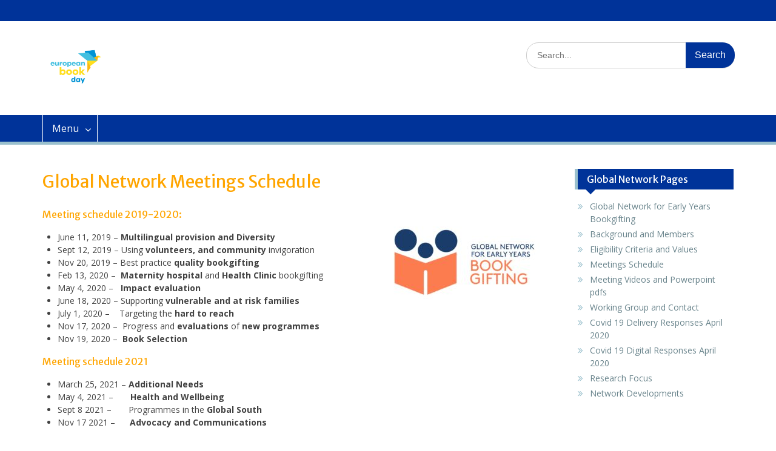

--- FILE ---
content_type: text/html; charset=UTF-8
request_url: https://europeanbookday.euread.com/global-network-for-early-years-bookgifting/global-network-meetings-schedule/
body_size: 15162
content:
<!DOCTYPE html><html lang="en-GB"><head>
	    <meta charset="UTF-8">
    <meta name="viewport" content="width=device-width, initial-scale=1">
    <link rel="profile" href="http://gmpg.org/xfn/11">
        
<title>Global Network Meetings Schedule &#8211; EURead</title>
<meta name='robots' content='max-image-preview:large' />
<link rel='dns-prefetch' href='//fonts.googleapis.com' />
<link rel="alternate" type="application/rss+xml" title="EURead &raquo; Feed" href="https://europeanbookday.euread.com/feed/" />
<link rel="alternate" type="application/rss+xml" title="EURead &raquo; Comments Feed" href="https://europeanbookday.euread.com/comments/feed/" />
		<!-- This site uses the Google Analytics by ExactMetrics plugin v7.10.0 - Using Analytics tracking - https://www.exactmetrics.com/ -->
		<!-- Note: ExactMetrics is not currently configured on this site. The site owner needs to authenticate with Google Analytics in the ExactMetrics settings panel. -->
					<!-- No UA code set -->
				<!-- / Google Analytics by ExactMetrics -->
		<script type="text/javascript">
window._wpemojiSettings = {"baseUrl":"https:\/\/s.w.org\/images\/core\/emoji\/14.0.0\/72x72\/","ext":".png","svgUrl":"https:\/\/s.w.org\/images\/core\/emoji\/14.0.0\/svg\/","svgExt":".svg","source":{"concatemoji":"https:\/\/europeanbookday.euread.com\/wp-includes\/js\/wp-emoji-release.min.js?ver=6.2.8"}};
/*! This file is auto-generated */
!function(e,a,t){var n,r,o,i=a.createElement("canvas"),p=i.getContext&&i.getContext("2d");function s(e,t){p.clearRect(0,0,i.width,i.height),p.fillText(e,0,0);e=i.toDataURL();return p.clearRect(0,0,i.width,i.height),p.fillText(t,0,0),e===i.toDataURL()}function c(e){var t=a.createElement("script");t.src=e,t.defer=t.type="text/javascript",a.getElementsByTagName("head")[0].appendChild(t)}for(o=Array("flag","emoji"),t.supports={everything:!0,everythingExceptFlag:!0},r=0;r<o.length;r++)t.supports[o[r]]=function(e){if(p&&p.fillText)switch(p.textBaseline="top",p.font="600 32px Arial",e){case"flag":return s("\ud83c\udff3\ufe0f\u200d\u26a7\ufe0f","\ud83c\udff3\ufe0f\u200b\u26a7\ufe0f")?!1:!s("\ud83c\uddfa\ud83c\uddf3","\ud83c\uddfa\u200b\ud83c\uddf3")&&!s("\ud83c\udff4\udb40\udc67\udb40\udc62\udb40\udc65\udb40\udc6e\udb40\udc67\udb40\udc7f","\ud83c\udff4\u200b\udb40\udc67\u200b\udb40\udc62\u200b\udb40\udc65\u200b\udb40\udc6e\u200b\udb40\udc67\u200b\udb40\udc7f");case"emoji":return!s("\ud83e\udef1\ud83c\udffb\u200d\ud83e\udef2\ud83c\udfff","\ud83e\udef1\ud83c\udffb\u200b\ud83e\udef2\ud83c\udfff")}return!1}(o[r]),t.supports.everything=t.supports.everything&&t.supports[o[r]],"flag"!==o[r]&&(t.supports.everythingExceptFlag=t.supports.everythingExceptFlag&&t.supports[o[r]]);t.supports.everythingExceptFlag=t.supports.everythingExceptFlag&&!t.supports.flag,t.DOMReady=!1,t.readyCallback=function(){t.DOMReady=!0},t.supports.everything||(n=function(){t.readyCallback()},a.addEventListener?(a.addEventListener("DOMContentLoaded",n,!1),e.addEventListener("load",n,!1)):(e.attachEvent("onload",n),a.attachEvent("onreadystatechange",function(){"complete"===a.readyState&&t.readyCallback()})),(e=t.source||{}).concatemoji?c(e.concatemoji):e.wpemoji&&e.twemoji&&(c(e.twemoji),c(e.wpemoji)))}(window,document,window._wpemojiSettings);
</script>
<style type="text/css">
img.wp-smiley,
img.emoji {
	display: inline !important;
	border: none !important;
	box-shadow: none !important;
	height: 1em !important;
	width: 1em !important;
	margin: 0 0.07em !important;
	vertical-align: -0.1em !important;
	background: none !important;
	padding: 0 !important;
}
</style>
	<link rel='stylesheet' id='smls-frontend-style-css' href='https://europeanbookday.euread.com/wp-content/plugins/smart-logo-showcase-lite/css/smls-frontend-style.css?ver=1.1.9' type='text/css' media='all' />
<link rel='stylesheet' id='smls-block-editor-css' href='https://europeanbookday.euread.com/wp-content/plugins/smart-logo-showcase-lite/inc/smls-block/smls-block.css?ver=1.1.9' type='text/css' media='all' />
<link rel='stylesheet' id='wp-block-library-css' href='https://europeanbookday.euread.com/wp-includes/css/dist/block-library/style.min.css?ver=6.2.8' type='text/css' media='all' />
<link rel='stylesheet' id='classic-theme-styles-css' href='https://europeanbookday.euread.com/wp-includes/css/classic-themes.min.css?ver=6.2.8' type='text/css' media='all' />
<style id='global-styles-inline-css' type='text/css'>
body{--wp--preset--color--black: #000000;--wp--preset--color--cyan-bluish-gray: #abb8c3;--wp--preset--color--white: #ffffff;--wp--preset--color--pale-pink: #f78da7;--wp--preset--color--vivid-red: #cf2e2e;--wp--preset--color--luminous-vivid-orange: #ff6900;--wp--preset--color--luminous-vivid-amber: #fcb900;--wp--preset--color--light-green-cyan: #7bdcb5;--wp--preset--color--vivid-green-cyan: #00d084;--wp--preset--color--pale-cyan-blue: #8ed1fc;--wp--preset--color--vivid-cyan-blue: #0693e3;--wp--preset--color--vivid-purple: #9b51e0;--wp--preset--gradient--vivid-cyan-blue-to-vivid-purple: linear-gradient(135deg,rgba(6,147,227,1) 0%,rgb(155,81,224) 100%);--wp--preset--gradient--light-green-cyan-to-vivid-green-cyan: linear-gradient(135deg,rgb(122,220,180) 0%,rgb(0,208,130) 100%);--wp--preset--gradient--luminous-vivid-amber-to-luminous-vivid-orange: linear-gradient(135deg,rgba(252,185,0,1) 0%,rgba(255,105,0,1) 100%);--wp--preset--gradient--luminous-vivid-orange-to-vivid-red: linear-gradient(135deg,rgba(255,105,0,1) 0%,rgb(207,46,46) 100%);--wp--preset--gradient--very-light-gray-to-cyan-bluish-gray: linear-gradient(135deg,rgb(238,238,238) 0%,rgb(169,184,195) 100%);--wp--preset--gradient--cool-to-warm-spectrum: linear-gradient(135deg,rgb(74,234,220) 0%,rgb(151,120,209) 20%,rgb(207,42,186) 40%,rgb(238,44,130) 60%,rgb(251,105,98) 80%,rgb(254,248,76) 100%);--wp--preset--gradient--blush-light-purple: linear-gradient(135deg,rgb(255,206,236) 0%,rgb(152,150,240) 100%);--wp--preset--gradient--blush-bordeaux: linear-gradient(135deg,rgb(254,205,165) 0%,rgb(254,45,45) 50%,rgb(107,0,62) 100%);--wp--preset--gradient--luminous-dusk: linear-gradient(135deg,rgb(255,203,112) 0%,rgb(199,81,192) 50%,rgb(65,88,208) 100%);--wp--preset--gradient--pale-ocean: linear-gradient(135deg,rgb(255,245,203) 0%,rgb(182,227,212) 50%,rgb(51,167,181) 100%);--wp--preset--gradient--electric-grass: linear-gradient(135deg,rgb(202,248,128) 0%,rgb(113,206,126) 100%);--wp--preset--gradient--midnight: linear-gradient(135deg,rgb(2,3,129) 0%,rgb(40,116,252) 100%);--wp--preset--duotone--dark-grayscale: url('#wp-duotone-dark-grayscale');--wp--preset--duotone--grayscale: url('#wp-duotone-grayscale');--wp--preset--duotone--purple-yellow: url('#wp-duotone-purple-yellow');--wp--preset--duotone--blue-red: url('#wp-duotone-blue-red');--wp--preset--duotone--midnight: url('#wp-duotone-midnight');--wp--preset--duotone--magenta-yellow: url('#wp-duotone-magenta-yellow');--wp--preset--duotone--purple-green: url('#wp-duotone-purple-green');--wp--preset--duotone--blue-orange: url('#wp-duotone-blue-orange');--wp--preset--font-size--small: 13px;--wp--preset--font-size--medium: 20px;--wp--preset--font-size--large: 36px;--wp--preset--font-size--x-large: 42px;--wp--preset--spacing--20: 0.44rem;--wp--preset--spacing--30: 0.67rem;--wp--preset--spacing--40: 1rem;--wp--preset--spacing--50: 1.5rem;--wp--preset--spacing--60: 2.25rem;--wp--preset--spacing--70: 3.38rem;--wp--preset--spacing--80: 5.06rem;--wp--preset--shadow--natural: 6px 6px 9px rgba(0, 0, 0, 0.2);--wp--preset--shadow--deep: 12px 12px 50px rgba(0, 0, 0, 0.4);--wp--preset--shadow--sharp: 6px 6px 0px rgba(0, 0, 0, 0.2);--wp--preset--shadow--outlined: 6px 6px 0px -3px rgba(255, 255, 255, 1), 6px 6px rgba(0, 0, 0, 1);--wp--preset--shadow--crisp: 6px 6px 0px rgba(0, 0, 0, 1);}:where(.is-layout-flex){gap: 0.5em;}body .is-layout-flow > .alignleft{float: left;margin-inline-start: 0;margin-inline-end: 2em;}body .is-layout-flow > .alignright{float: right;margin-inline-start: 2em;margin-inline-end: 0;}body .is-layout-flow > .aligncenter{margin-left: auto !important;margin-right: auto !important;}body .is-layout-constrained > .alignleft{float: left;margin-inline-start: 0;margin-inline-end: 2em;}body .is-layout-constrained > .alignright{float: right;margin-inline-start: 2em;margin-inline-end: 0;}body .is-layout-constrained > .aligncenter{margin-left: auto !important;margin-right: auto !important;}body .is-layout-constrained > :where(:not(.alignleft):not(.alignright):not(.alignfull)){max-width: var(--wp--style--global--content-size);margin-left: auto !important;margin-right: auto !important;}body .is-layout-constrained > .alignwide{max-width: var(--wp--style--global--wide-size);}body .is-layout-flex{display: flex;}body .is-layout-flex{flex-wrap: wrap;align-items: center;}body .is-layout-flex > *{margin: 0;}:where(.wp-block-columns.is-layout-flex){gap: 2em;}.has-black-color{color: var(--wp--preset--color--black) !important;}.has-cyan-bluish-gray-color{color: var(--wp--preset--color--cyan-bluish-gray) !important;}.has-white-color{color: var(--wp--preset--color--white) !important;}.has-pale-pink-color{color: var(--wp--preset--color--pale-pink) !important;}.has-vivid-red-color{color: var(--wp--preset--color--vivid-red) !important;}.has-luminous-vivid-orange-color{color: var(--wp--preset--color--luminous-vivid-orange) !important;}.has-luminous-vivid-amber-color{color: var(--wp--preset--color--luminous-vivid-amber) !important;}.has-light-green-cyan-color{color: var(--wp--preset--color--light-green-cyan) !important;}.has-vivid-green-cyan-color{color: var(--wp--preset--color--vivid-green-cyan) !important;}.has-pale-cyan-blue-color{color: var(--wp--preset--color--pale-cyan-blue) !important;}.has-vivid-cyan-blue-color{color: var(--wp--preset--color--vivid-cyan-blue) !important;}.has-vivid-purple-color{color: var(--wp--preset--color--vivid-purple) !important;}.has-black-background-color{background-color: var(--wp--preset--color--black) !important;}.has-cyan-bluish-gray-background-color{background-color: var(--wp--preset--color--cyan-bluish-gray) !important;}.has-white-background-color{background-color: var(--wp--preset--color--white) !important;}.has-pale-pink-background-color{background-color: var(--wp--preset--color--pale-pink) !important;}.has-vivid-red-background-color{background-color: var(--wp--preset--color--vivid-red) !important;}.has-luminous-vivid-orange-background-color{background-color: var(--wp--preset--color--luminous-vivid-orange) !important;}.has-luminous-vivid-amber-background-color{background-color: var(--wp--preset--color--luminous-vivid-amber) !important;}.has-light-green-cyan-background-color{background-color: var(--wp--preset--color--light-green-cyan) !important;}.has-vivid-green-cyan-background-color{background-color: var(--wp--preset--color--vivid-green-cyan) !important;}.has-pale-cyan-blue-background-color{background-color: var(--wp--preset--color--pale-cyan-blue) !important;}.has-vivid-cyan-blue-background-color{background-color: var(--wp--preset--color--vivid-cyan-blue) !important;}.has-vivid-purple-background-color{background-color: var(--wp--preset--color--vivid-purple) !important;}.has-black-border-color{border-color: var(--wp--preset--color--black) !important;}.has-cyan-bluish-gray-border-color{border-color: var(--wp--preset--color--cyan-bluish-gray) !important;}.has-white-border-color{border-color: var(--wp--preset--color--white) !important;}.has-pale-pink-border-color{border-color: var(--wp--preset--color--pale-pink) !important;}.has-vivid-red-border-color{border-color: var(--wp--preset--color--vivid-red) !important;}.has-luminous-vivid-orange-border-color{border-color: var(--wp--preset--color--luminous-vivid-orange) !important;}.has-luminous-vivid-amber-border-color{border-color: var(--wp--preset--color--luminous-vivid-amber) !important;}.has-light-green-cyan-border-color{border-color: var(--wp--preset--color--light-green-cyan) !important;}.has-vivid-green-cyan-border-color{border-color: var(--wp--preset--color--vivid-green-cyan) !important;}.has-pale-cyan-blue-border-color{border-color: var(--wp--preset--color--pale-cyan-blue) !important;}.has-vivid-cyan-blue-border-color{border-color: var(--wp--preset--color--vivid-cyan-blue) !important;}.has-vivid-purple-border-color{border-color: var(--wp--preset--color--vivid-purple) !important;}.has-vivid-cyan-blue-to-vivid-purple-gradient-background{background: var(--wp--preset--gradient--vivid-cyan-blue-to-vivid-purple) !important;}.has-light-green-cyan-to-vivid-green-cyan-gradient-background{background: var(--wp--preset--gradient--light-green-cyan-to-vivid-green-cyan) !important;}.has-luminous-vivid-amber-to-luminous-vivid-orange-gradient-background{background: var(--wp--preset--gradient--luminous-vivid-amber-to-luminous-vivid-orange) !important;}.has-luminous-vivid-orange-to-vivid-red-gradient-background{background: var(--wp--preset--gradient--luminous-vivid-orange-to-vivid-red) !important;}.has-very-light-gray-to-cyan-bluish-gray-gradient-background{background: var(--wp--preset--gradient--very-light-gray-to-cyan-bluish-gray) !important;}.has-cool-to-warm-spectrum-gradient-background{background: var(--wp--preset--gradient--cool-to-warm-spectrum) !important;}.has-blush-light-purple-gradient-background{background: var(--wp--preset--gradient--blush-light-purple) !important;}.has-blush-bordeaux-gradient-background{background: var(--wp--preset--gradient--blush-bordeaux) !important;}.has-luminous-dusk-gradient-background{background: var(--wp--preset--gradient--luminous-dusk) !important;}.has-pale-ocean-gradient-background{background: var(--wp--preset--gradient--pale-ocean) !important;}.has-electric-grass-gradient-background{background: var(--wp--preset--gradient--electric-grass) !important;}.has-midnight-gradient-background{background: var(--wp--preset--gradient--midnight) !important;}.has-small-font-size{font-size: var(--wp--preset--font-size--small) !important;}.has-medium-font-size{font-size: var(--wp--preset--font-size--medium) !important;}.has-large-font-size{font-size: var(--wp--preset--font-size--large) !important;}.has-x-large-font-size{font-size: var(--wp--preset--font-size--x-large) !important;}
.wp-block-navigation a:where(:not(.wp-element-button)){color: inherit;}
:where(.wp-block-columns.is-layout-flex){gap: 2em;}
.wp-block-pullquote{font-size: 1.5em;line-height: 1.6;}
</style>
<link rel='stylesheet' id='events-manager-css' href='https://europeanbookday.euread.com/wp-content/plugins/events-manager/includes/css/events-manager.min.css?ver=6.1.2' type='text/css' media='all' />
<style id='events-manager-inline-css' type='text/css'>
body .em { --font-family : inherit; --font-weight : inherit; --font-size : 1em; --line-height : inherit; }
</style>
<link rel='stylesheet' id='smls-fontawesome-style-css' href='https://europeanbookday.euread.com/wp-content/plugins/smart-logo-showcase-lite/css/font-awesome.min.css?ver=1.1.9' type='text/css' media='all' />
<link rel='stylesheet' id='smls-google-fonts-sans-css' href='https://fonts.googleapis.com/css?family=Open+Sans%3A400%2C300%2C600%2C700%2C800&#038;ver=6.2.8' type='text/css' media='all' />
<link rel='stylesheet' id='smls-google-fonts-roboto-css' href='https://fonts.googleapis.com/css?family=Roboto%3A400%2C300italic%2C400italic%2C500%2C500italic%2C700%2C700italic%2C900italic%2C900&#038;ver=6.2.8' type='text/css' media='all' />
<link rel='stylesheet' id='smls-google-fonts-lato-css' href='https://fonts.googleapis.com/css?family=Lato%3A400%2C300italic%2C400italic%2C700%2C700italic%2C900italic%2C900&#038;ver=6.2.8' type='text/css' media='all' />
<link rel='stylesheet' id='smls-google-fonts-montserrat-css' href='https://fonts.googleapis.com/css?family=Montserrat%3A400%2C700&#038;ver=6.2.8' type='text/css' media='all' />
<link rel='stylesheet' id='smls-google-fonts-merriweather-css' href='https://fonts.googleapis.com/css?family=Merriweather+Sans%3A300%2C400%2C700%2C800+Sans%3A300%2C400%2C700&#038;ver=6.2.8' type='text/css' media='all' />
<link rel='stylesheet' id='smls-google-fonts-droid-css' href='https://fonts.googleapis.com/css?family=Droid+Sans%3A400%2C700&#038;ver=6.2.8' type='text/css' media='all' />
<link rel='stylesheet' id='smls-google-fonts-oxygen-css' href='https://fonts.googleapis.com/css?family=Oxygen%3A300%2C400%2C700&#038;ver=6.2.8' type='text/css' media='all' />
<link rel='stylesheet' id='smls-google-fonts-raleway-css' href='https://fonts.googleapis.com/css?family=Raleway%3A100%2C200%2C300%2C400%2C500%2C600%2C700%2C800%2C900&#038;ver=6.2.8' type='text/css' media='all' />
<link rel='stylesheet' id='smls-owl-style-css' href='https://europeanbookday.euread.com/wp-content/plugins/smart-logo-showcase-lite/css/owl.carousel.css?ver=1.1.9' type='text/css' media='all' />
<link rel='stylesheet' id='smls-tooltip-style-css' href='https://europeanbookday.euread.com/wp-content/plugins/smart-logo-showcase-lite/css/tooltipster.bundle.css?ver=1.1.9' type='text/css' media='all' />
<link rel='stylesheet' id='smls-responsive-style-css' href='https://europeanbookday.euread.com/wp-content/plugins/smart-logo-showcase-lite/css/smls-responsive.css?ver=1.1.9' type='text/css' media='all' />
<link rel='stylesheet' id='smls-popup-style-css' href='https://europeanbookday.euread.com/wp-content/plugins/smart-logo-showcase-lite/css/popup-contact.css?ver=1.1.9' type='text/css' media='all' />
<link rel='stylesheet' id='font-awesome-css' href='https://europeanbookday.euread.com/wp-content/themes/education-hub-pro/third-party/font-awesome/css/font-awesome.min.css?ver=4.7.0' type='text/css' media='all' />
<link rel='stylesheet' id='education-hub-google-fonts-css' href='//fonts.googleapis.com/css?family=Merriweather+Sans%3A400italic%2C700italic%2C400%2C700%7COpen+Sans%3A400italic%2C700italic%2C400%2C700&#038;subset=latin%2Clatin-ext' type='text/css' media='all' />
<link rel='stylesheet' id='education-hub-style-css' href='https://europeanbookday.euread.com/wp-content/themes/education-hub-pro/style.css?ver=2.4' type='text/css' media='all' />
<link rel='stylesheet' id='wptt_front-css' href='https://europeanbookday.euread.com/wp-content/plugins/wp-twitter-feeds/controller/../css/admin_style.min.css?ver=6.2.8' type='text/css' media='all' />
<link rel='stylesheet' id='tablepress-default-css' href='https://europeanbookday.euread.com/wp-content/plugins/tablepress/css/default.min.css?ver=1.14' type='text/css' media='all' />
<script type='text/javascript' src='https://europeanbookday.euread.com/wp-includes/js/jquery/jquery.min.js?ver=3.6.4' id='jquery-core-js'></script>
<script type='text/javascript' src='https://europeanbookday.euread.com/wp-includes/js/jquery/jquery-migrate.min.js?ver=3.4.0' id='jquery-migrate-js'></script>
<script type='text/javascript' src='https://europeanbookday.euread.com/wp-includes/js/jquery/ui/core.min.js?ver=1.13.2' id='jquery-ui-core-js'></script>
<script type='text/javascript' src='https://europeanbookday.euread.com/wp-includes/js/jquery/ui/mouse.min.js?ver=1.13.2' id='jquery-ui-mouse-js'></script>
<script type='text/javascript' src='https://europeanbookday.euread.com/wp-includes/js/jquery/ui/sortable.min.js?ver=1.13.2' id='jquery-ui-sortable-js'></script>
<script type='text/javascript' src='https://europeanbookday.euread.com/wp-includes/js/jquery/ui/datepicker.min.js?ver=1.13.2' id='jquery-ui-datepicker-js'></script>
<script type='text/javascript' id='jquery-ui-datepicker-js-after'>
jQuery(function(jQuery){jQuery.datepicker.setDefaults({"closeText":"Close","currentText":"Today","monthNames":["January","February","March","April","May","June","July","August","September","October","November","December"],"monthNamesShort":["Jan","Feb","Mar","Apr","May","Jun","Jul","Aug","Sep","Oct","Nov","Dec"],"nextText":"Next","prevText":"Previous","dayNames":["Sunday","Monday","Tuesday","Wednesday","Thursday","Friday","Saturday"],"dayNamesShort":["Sun","Mon","Tue","Wed","Thu","Fri","Sat"],"dayNamesMin":["S","M","T","W","T","F","S"],"dateFormat":"dS MM yy","firstDay":1,"isRTL":false});});
</script>
<script type='text/javascript' src='https://europeanbookday.euread.com/wp-includes/js/jquery/ui/resizable.min.js?ver=1.13.2' id='jquery-ui-resizable-js'></script>
<script type='text/javascript' src='https://europeanbookday.euread.com/wp-includes/js/jquery/ui/draggable.min.js?ver=1.13.2' id='jquery-ui-draggable-js'></script>
<script type='text/javascript' src='https://europeanbookday.euread.com/wp-includes/js/jquery/ui/controlgroup.min.js?ver=1.13.2' id='jquery-ui-controlgroup-js'></script>
<script type='text/javascript' src='https://europeanbookday.euread.com/wp-includes/js/jquery/ui/checkboxradio.min.js?ver=1.13.2' id='jquery-ui-checkboxradio-js'></script>
<script type='text/javascript' src='https://europeanbookday.euread.com/wp-includes/js/jquery/ui/button.min.js?ver=1.13.2' id='jquery-ui-button-js'></script>
<script type='text/javascript' src='https://europeanbookday.euread.com/wp-includes/js/jquery/ui/dialog.min.js?ver=1.13.2' id='jquery-ui-dialog-js'></script>
<script type='text/javascript' id='events-manager-js-extra'>
/* <![CDATA[ */
var EM = {"ajaxurl":"https:\/\/europeanbookday.euread.com\/wp-admin\/admin-ajax.php","locationajaxurl":"https:\/\/europeanbookday.euread.com\/wp-admin\/admin-ajax.php?action=locations_search","firstDay":"1","locale":"en","dateFormat":"yy-mm-dd","ui_css":"https:\/\/europeanbookday.euread.com\/wp-content\/plugins\/events-manager\/includes\/css\/jquery-ui\/build.min.css","show24hours":"0","is_ssl":"1","autocomplete_limit":"10","calendar":{"breakpoints":{"small":560,"medium":908,"large":false}},"datepicker":{"format":"d\/m\/Y"},"search":{"breakpoints":{"small":650,"medium":850,"full":false}},"google_maps_api":"AIzaSyA60OmbrvvbRLbT27zzYZcL3Z1Klwz24jo","txt_search":"Search","txt_searching":"Searching...","txt_loading":"Loading..."};
/* ]]> */
</script>
<script type='text/javascript' src='https://europeanbookday.euread.com/wp-content/plugins/events-manager/includes/js/events-manager.js?ver=6.1.2' id='events-manager-js'></script>
<script type='text/javascript' src='https://europeanbookday.euread.com/wp-content/plugins/smart-logo-showcase-lite/js/owl.carousel.js?ver=1.1.9' id='smls-owl-script-js'></script>
<script type='text/javascript' src='https://europeanbookday.euread.com/wp-content/plugins/smart-logo-showcase-lite/js/tooltipster.bundle.js?ver=1.1.9' id='smls-tooltip-script-js'></script>
<script type='text/javascript' src='https://europeanbookday.euread.com/wp-content/plugins/smart-logo-showcase-lite/js/smls-frontend-script.js?ver=1.1.9' id='smls-frontend-script-js'></script>
<script type='text/javascript' id='wpgmza_data-js-extra'>
/* <![CDATA[ */
var wpgmza_google_api_status = {"message":"Enqueued","code":"ENQUEUED"};
/* ]]> */
</script>
<script type='text/javascript' src='https://europeanbookday.euread.com/wp-content/plugins/wp-google-maps/wpgmza_data.js?ver=6.2.8' id='wpgmza_data-js'></script>
<link rel="https://api.w.org/" href="https://europeanbookday.euread.com/wp-json/" /><link rel="alternate" type="application/json" href="https://europeanbookday.euread.com/wp-json/wp/v2/pages/3683" /><link rel="EditURI" type="application/rsd+xml" title="RSD" href="https://europeanbookday.euread.com/xmlrpc.php?rsd" />
<link rel="wlwmanifest" type="application/wlwmanifest+xml" href="https://europeanbookday.euread.com/wp-includes/wlwmanifest.xml" />
<meta name="generator" content="WordPress 6.2.8" />
<link rel="canonical" href="https://europeanbookday.euread.com/global-network-for-early-years-bookgifting/global-network-meetings-schedule/" />
<link rel='shortlink' href='https://europeanbookday.euread.com/?p=3683' />
<link rel="alternate" type="application/json+oembed" href="https://europeanbookday.euread.com/wp-json/oembed/1.0/embed?url=https%3A%2F%2Feuropeanbookday.euread.com%2Fglobal-network-for-early-years-bookgifting%2Fglobal-network-meetings-schedule%2F" />
<link rel="alternate" type="text/xml+oembed" href="https://europeanbookday.euread.com/wp-json/oembed/1.0/embed?url=https%3A%2F%2Feuropeanbookday.euread.com%2Fglobal-network-for-early-years-bookgifting%2Fglobal-network-meetings-schedule%2F&#038;format=xml" />
		<script>
			document.documentElement.className = document.documentElement.className.replace( 'no-js', 'js' );
		</script>
				<style>
			.no-js img.lazyload { display: none; }
			figure.wp-block-image img.lazyloading { min-width: 150px; }
							.lazyload, .lazyloading { opacity: 0; }
				.lazyloaded {
					opacity: 1;
					transition: opacity 400ms;
					transition-delay: 0ms;
				}
					</style>
		<script type="text/javascript" id="sns_global_scripts_in_head"></script>
<!-- Global site tag (gtag.js) - Google Analytics -->
<script async src="https://www.googletagmanager.com/gtag/js?id=UA-123854393-1"></script>
<script>
  window.dataLayer = window.dataLayer || [];
  function gtag(){dataLayer.push(arguments);}
  gtag('js', new Date());

  gtag('config', 'UA-123854393-1');
</script><style type="text/css">body,p{color:#424242}
a,a:visited{color:#ee9a00}
a:hover{color:#ee9a00}
h1,h2,h3,h4,h5,h6{color:#ffa500}
.search-form .search-submit,.woocommerce #respond input#submit.alt, .woocommerce a.button.alt, .woocommerce button.button.alt, .woocommerce input.button.alt, .woocommerce #respond input#submit, .woocommerce a.button, .woocommerce button.button, .woocommerce input.button{background-color:#ee9a00}
a.cta-button-primary,.nav-links a,.comment-reply-link,button, input[type="button"], input[type="reset"], input[type="submit"],#infinite-handle span button{background-color:#ee9a00}
.search-form .search-submit:hover,a.cta-button-primary:hover,a.comment-reply-link:hover,.nav-links a:hover,.comment-reply-link:hover,button:hover, input[type="button"]:hover, input[type="reset"]:hover, input[type="submit"]:hover,#infinite-handle span button{background-color:#003399}
.woocommerce #respond input#submit.alt:hover, .woocommerce a.button.alt:hover, .woocommerce button.button.alt:hover, .woocommerce input.button.alt:hover, .woocommerce #respond input#submit:hover, .woocommerce a.button:hover, .woocommerce button.button:hover, .woocommerce input.button.woocommerce:hover #respond input#submit.alt.disabled, .woocommerce #respond input#submit.alt.disabled:hover, .woocommerce #respond input#submit.alt:disabled, .woocommerce #respond input#submit.alt:disabled:hover, .woocommerce #respond input#submit.alt[disabled]:disabled, .woocommerce #respond input#submit.alt[disabled]:disabled:hover, .woocommerce a.button.alt.disabled, .woocommerce a.button.alt.disabled:hover, .woocommerce a.button.alt:disabled, .woocommerce a.button.alt:disabled:hover, .woocommerce a.button.alt[disabled]:disabled, .woocommerce a.button.alt[disabled]:disabled:hover, .woocommerce button.button.alt.disabled, .woocommerce button.button.alt.disabled:hover, .woocommerce button.button.alt:disabled, .woocommerce button.button.alt:disabled:hover, .woocommerce button.button.alt[disabled]:disabled, .woocommerce button.button.alt[disabled]:disabled:hover, .woocommerce input.button.alt.disabled, .woocommerce input.button.alt.disabled:hover, .woocommerce input.button.alt:disabled, .woocommerce input.button.alt:disabled:hover, .woocommerce input.button.alt[disabled]:disabled, .woocommerce input.button.alt[disabled]:disabled:hover, .woocommerce #respond input#submit:hover, .woocommerce a.button:hover, .woocommerce button.button:hover, .woocommerce input.button:hover{background-color:#003399}
.search-form input[type="submit"]{background-color:#003399}
.search-form input[type="submit"]:hover{background-color:#ffa500}
#tophead ,#tophead p{background-color:#003399}
#quick-contact li::before,.top-news-title::before{color:#ffffff}
.quick-links a.links-btn::after{background-color:#ee9a00}
.quick-links a.links-btn:hover::after{background-color:#ee9a00}
.quick-links ul li a:hover{background-color:#ee9a00}
#main-nav,#main-nav ul ul,.menu-toggle,.main-navigation ul{background-color:#003399}
#main-nav ul li a:hover,#main-nav ul li:hover > a, #main-nav li.current-menu-item > a,
				  #main-nav li.current_page_item > a,.menu-toggle:hover{background-color:#9ac0cd}
#main-nav{border-color:#9ac0cd}
#featured-content .entry-title a{color:#ee9a00}
#featured-content .entry-title a:hover{color:#003399}
.site-content .entry-title a{color:#ee9a00}
.content-area  a:hover{color:#ee9a00}
#main-slider ,#main-slider  p{color:#1f1f1f}
#main-slider .cycle-prev:hover::after, #main-slider .cycle-next:hover::after{background-color:#294a70}
#main-slider .pager-box{background-color:#9ac0cd}
#main-slider .pager-box:hover,#main-slider .pager-box.cycle-pager-active{background-color:#003399}
#sidebar-front-page-widget-area .widget-title,#sidebar-front-page-widget-area-lower .widget-title{color:#ee9a00}
#sidebar-front-page-widget-area a:hover,#sidebar-front-page-widget-area-lower a:hover,.education_hub_widget_testimonial_slider .cycle-prev:hover::after,
.education_hub_widget_testimonial_slider .cycle-next:hover::after{color:#ee9a00}
#featured-news-events h3 a:hover{color:#ee9a00}
.news-content{border-color:#ee9a00}
#sidebar-primary .widget-title, #sidebar-secondary .widget-title{background-color:#003399}
#sidebar-primary .widget-title::after, #sidebar-secondary .widget-title::after{border-top-color:#003399}
#sidebar-primary .widget-title, #sidebar-secondary .widget-title{border-color:#9ac0cd}
#sidebar-primary a,#sidebar-secondary  a{color:#68838b}
#sidebar-primary a:hover,#sidebar-secondary a:hover {color:#9ac0cd}
.widget-area ul li::before{color:#9ac0cd}
#colophon{background-color:#003399}
#btn-scrollup i.fa{color:#003399}
#btn-scrollup:hover{background-color:#9ac0cd}
.pagination .nav-links > a, .pagination .nav-links > span, .wp-pagenavi a, .wp-pagenavi span{background-color:#003399}
.pagination .nav-links > span.current, .pagination .nav-links > a:hover, .wp-pagenavi span.current, .wp-pagenavi a:hover{background-color:#9ac0cd}
#crumbs a,#breadcrumb a{color:#003399}
#crumbs a:hover,#breadcrumb a:hover{color:#9ac0cd}
#footer-widgets{border-color:#9ac0cd}
</style>		<style type="text/css" id="wp-custom-css">
			/*
You can add your own CSS here.

Click the help icon above to learn more.
*/
/* Hide stuff on event page */
.single-event .post-navigation,
.single-event .authorbox  {
    display: none;
}

#main-slider {
	max-height: 761px !important;
}


@media screen and (min-width:768px) {
    .frontpage-events .css-events-list > div {
        display: flex;
        position: relative;
        margin-left: -1em;
        margin-right: -1em;
    }
    .frontpage-events .event-post {
        margin-left: 1em;
        margin-right: 1em;
    }
}		</style>
		</head>

<body class="page-template-default page page-id-3683 page-child parent-pageid-3706 wp-custom-logo group-blog site-layout-fluid global-layout-right-sidebar">

	    <div id="page" class="container hfeed site ">
    <a class="skip-link screen-reader-text" href="#content">Skip to content</a>
    	<div id="tophead">
		<div class="container">
			<div id="quick-contact">
											</div>

			
			
		</div> <!-- .container -->
	</div><!--  #tophead -->

	<header id="masthead" class="site-header" role="banner"><div class="container">		    <div class="site-branding">

	    <a href="https://europeanbookday.euread.com/" class="custom-logo-link" rel="home"><img width="1772" height="1769"   alt="EURead" decoding="async" data-srcset="https://europeanbookday.euread.com/wp-content/uploads/2020/03/cropped-EuropeanBookDay_Logo.png 1772w, https://europeanbookday.euread.com/wp-content/uploads/2020/03/cropped-EuropeanBookDay_Logo-300x300.png 300w, https://europeanbookday.euread.com/wp-content/uploads/2020/03/cropped-EuropeanBookDay_Logo-1024x1022.png 1024w, https://europeanbookday.euread.com/wp-content/uploads/2020/03/cropped-EuropeanBookDay_Logo-150x150.png 150w, https://europeanbookday.euread.com/wp-content/uploads/2020/03/cropped-EuropeanBookDay_Logo-768x767.png 768w, https://europeanbookday.euread.com/wp-content/uploads/2020/03/cropped-EuropeanBookDay_Logo-1536x1533.png 1536w, https://europeanbookday.euread.com/wp-content/uploads/2020/03/cropped-EuropeanBookDay_Logo-270x270.png 270w"  data-src="https://europeanbookday.euread.com/wp-content/uploads/2020/03/cropped-EuropeanBookDay_Logo.png" data-sizes="(max-width: 1772px) 100vw, 1772px" class="custom-logo lazyload" src="[data-uri]" /><noscript><img width="1772" height="1769" src="https://europeanbookday.euread.com/wp-content/uploads/2020/03/cropped-EuropeanBookDay_Logo.png" class="custom-logo" alt="EURead" decoding="async" srcset="https://europeanbookday.euread.com/wp-content/uploads/2020/03/cropped-EuropeanBookDay_Logo.png 1772w, https://europeanbookday.euread.com/wp-content/uploads/2020/03/cropped-EuropeanBookDay_Logo-300x300.png 300w, https://europeanbookday.euread.com/wp-content/uploads/2020/03/cropped-EuropeanBookDay_Logo-1024x1022.png 1024w, https://europeanbookday.euread.com/wp-content/uploads/2020/03/cropped-EuropeanBookDay_Logo-150x150.png 150w, https://europeanbookday.euread.com/wp-content/uploads/2020/03/cropped-EuropeanBookDay_Logo-768x767.png 768w, https://europeanbookday.euread.com/wp-content/uploads/2020/03/cropped-EuropeanBookDay_Logo-1536x1533.png 1536w, https://europeanbookday.euread.com/wp-content/uploads/2020/03/cropped-EuropeanBookDay_Logo-270x270.png 270w" sizes="(max-width: 1772px) 100vw, 1772px" /></noscript></a>
						
    </div><!-- .site-branding -->

        	    <div class="search-section">
	    	<form role="search" method="get" class="search-form" action="https://europeanbookday.euread.com/">
	      <label>
	        <span class="screen-reader-text">Search for:</span>
	        <input type="search" class="search-field" placeholder="Search..." value="" name="s" title="Search for:" />
	      </label>
	      <input type="submit" class="search-submit" value="Search" />
	    </form>	    </div>
            </div><!-- .container --></header><!-- #masthead -->    <div id="main-nav" class="clear-fix">
        <div class="container">
        <nav id="site-navigation" class="main-navigation" role="navigation">
          <button class="menu-toggle" aria-controls="primary-menu" aria-expanded="false"><i class="fa fa-bars"></i>Menu</button>
            <div class="wrap-menu-content">
				<div class="menu-main-menu-container"><ul id="primary-menu" class="menu"><li id="menu-item-4378" class="menu-item menu-item-type-post_type menu-item-object-page menu-item-has-children menu-item-4378"><a href="https://europeanbookday.euread.com/projects/european-book-day/">Menu</a>
<ul class="sub-menu">
	<li id="menu-item-4771" class="menu-item menu-item-type-post_type menu-item-object-page menu-item-4771"><a href="https://europeanbookday.euread.com/about/">About</a></li>
	<li id="menu-item-4772" class="menu-item menu-item-type-post_type menu-item-object-page menu-item-4772"><a href="https://europeanbookday.euread.com/ebd-austria/">EBD Austria</a></li>
	<li id="menu-item-4773" class="menu-item menu-item-type-post_type menu-item-object-page menu-item-4773"><a href="https://europeanbookday.euread.com/ebd-romania/">EBD Romania</a></li>
	<li id="menu-item-4774" class="menu-item menu-item-type-post_type menu-item-object-page menu-item-4774"><a href="https://europeanbookday.euread.com/ebd-sweden/">EBD Sweden</a></li>
	<li id="menu-item-4775" class="menu-item menu-item-type-post_type menu-item-object-page menu-item-4775"><a href="https://europeanbookday.euread.com/ebd-germany/">EBD Germany</a></li>
	<li id="menu-item-4777" class="menu-item menu-item-type-post_type menu-item-object-page menu-item-4777"><a href="https://europeanbookday.euread.com/press-release/">Press Release</a></li>
</ul>
</li>
</ul></div>            </div><!-- .menu-content -->
        </nav><!-- #site-navigation -->
       </div> <!-- .container -->
    </div> <!-- #main-nav -->
    
	<div id="content" class="site-content"><div class="container"><div class="inner-wrapper">    

	<div id="primary" class="content-area">
		<main id="main" class="site-main" role="main">

			
				
<article id="post-3683" class="post-3683 page type-page status-publish hentry">
	<header class="entry-header">
		<h1 class="entry-title">Global Network Meetings Schedule</h1>	</header><!-- .entry-header -->

	<div class="entry-content">
    		<h4><img decoding="async"   alt="" width="300" height="182" data-srcset="https://europeanbookday.euread.com/wp-content/uploads/2022/12/Global-Netword-idenitiy_FA5-300x182.jpg 300w, https://europeanbookday.euread.com/wp-content/uploads/2022/12/Global-Netword-idenitiy_FA5-1024x620.jpg 1024w, https://europeanbookday.euread.com/wp-content/uploads/2022/12/Global-Netword-idenitiy_FA5-768x465.jpg 768w, https://europeanbookday.euread.com/wp-content/uploads/2022/12/Global-Netword-idenitiy_FA5-1536x931.jpg 1536w, https://europeanbookday.euread.com/wp-content/uploads/2022/12/Global-Netword-idenitiy_FA5-2048x1241.jpg 2048w, https://europeanbookday.euread.com/wp-content/uploads/2022/12/Global-Netword-idenitiy_FA5-360x218.jpg 360w"  data-src="https://europeanbookday.euread.com/wp-content/uploads/2022/12/Global-Netword-idenitiy_FA5-300x182.jpg" data-sizes="(max-width: 300px) 100vw, 300px" class="size-medium wp-image-4797 alignright lazyload" src="[data-uri]" /><noscript><img decoding="async" class="size-medium wp-image-4797 alignright" src="https://europeanbookday.euread.com/wp-content/uploads/2022/12/Global-Netword-idenitiy_FA5-300x182.jpg" alt="" width="300" height="182" srcset="https://europeanbookday.euread.com/wp-content/uploads/2022/12/Global-Netword-idenitiy_FA5-300x182.jpg 300w, https://europeanbookday.euread.com/wp-content/uploads/2022/12/Global-Netword-idenitiy_FA5-1024x620.jpg 1024w, https://europeanbookday.euread.com/wp-content/uploads/2022/12/Global-Netword-idenitiy_FA5-768x465.jpg 768w, https://europeanbookday.euread.com/wp-content/uploads/2022/12/Global-Netword-idenitiy_FA5-1536x931.jpg 1536w, https://europeanbookday.euread.com/wp-content/uploads/2022/12/Global-Netword-idenitiy_FA5-2048x1241.jpg 2048w, https://europeanbookday.euread.com/wp-content/uploads/2022/12/Global-Netword-idenitiy_FA5-360x218.jpg 360w" sizes="(max-width: 300px) 100vw, 300px" /></noscript>Meeting schedule 2019-2020:</h4>
<ul>
<li>June 11, 2019 – <strong>Multilingual provision and Diversity</strong></li>
<li>Sept 12, 2019 – Using <strong>volunteers, and community</strong> invigoration</li>
<li>Nov 20, 2019 – Best practice <strong>quality</strong> <strong>bookgifting</strong></li>
<li>Feb 13, 2020 –  <strong>Maternity hospital</strong> and <strong>Health Clinic</strong> bookgifting</li>
<li>May 4, 2020 –   <strong>Impact evaluation</strong></li>
<li>June 18, 2020 – Supporting <strong>vulnerable and at risk families</strong></li>
<li>July 1, 2020 –    Targeting the <strong>hard to reach</strong></li>
<li>Nov 17, 2020 –  Progress and <strong>evaluations</strong> of <strong>new programmes</strong></li>
<li>Nov 19, 2020 –  <strong>Book Selection</strong></li>
</ul>
<h4>Meeting schedule 2021</h4>
<ul>
<li>March 25, 2021 – <strong>Additional Needs</strong></li>
<li>May 4, 2021 &#8211;       <strong>Health and Wellbeing</strong></li>
<li>Sept 8 2021 &#8211;       Programmes in the <strong>Global South</strong></li>
<li>Nov 17 2021 &#8211;      <strong>Advocacy and Communications</strong></li>
</ul>
<h4>Meeting schedule 2022</h4>
<ul>
<li>March 22, 2022 – <strong>Library-Health partnerships</strong></li>
<li>May 17, 2022 &#8211;     <strong>Research updates</strong></li>
<li>June 14, 2022 &#8211;    Programmes in <strong>Africa and the Middle East</strong></li>
<li>Sept 20, 2022 &#8211;    <strong>Multilingual Digital</strong> Resources</li>
<li>Oct 13, 2022 &#8211;      <b>T</b><b>he benefits of reading</b>: impact now vs later in life &#8211; Researchers Network</li>
<li>Nov 22, 2022 &#8211;     <strong>Storyteller Training</strong></li>
</ul>
<h4>Meeting schedule 2023</h4>
<ul>
<li>March 21, 2023 – <strong>New pilot programmes in Norway and Spain</strong></li>
<li>May 10, 2023 &#8211;     <strong>Pediatric care based programmes in USA and Italy</strong></li>
<li>June 20, 2023 &#8211;    <strong>Early Years Bookgifting in Australia</strong></li>
</ul>
<p>Participants take responsibility for what they share, and are recommended to share information that is already or can become public. Nevertheless, we know the value of open sharing, and we aim to develop an environment where members feel able to share confidentially and can do so through agreed mechanisms.</p>
<h4>Meeting details 2023</h4>
<p><strong>Tuesday 21 March 2023</strong><br />
<strong>Bookstart pilot programmes in Norway and Spain</strong><br />
Chair<b>: </b>Sabine Bonewitz, German Reading Foundation Stiftung Lesen<br />
<em>Presenters:</em><br />
Natalia Kucirkova, Professor of Reading and Early Childhood Development, Stavanger University Norway, and Open University UK<br />
“Norwegian Parents’ Attitudes Towards Shared Reading with Their Children – Findings from Evaluation of Bookstart in Norway”<br />
Vibeke Røgler and Sigrun Feiring, Foreningen !les , Norway<br />
A brief overview of the Bookstart Norway project.<br />
Ana Molina, Presidente of Mestiza association, San Sebastian, Spain.<br />
The implementation of the Bookstart Spain project and the power of networking.<br />
Araya Goitia, the publishers association ¡ÂLBUM!, founder member of Leer Transforma, Spain.<br />
READING TRANSFORMS: Leer Transforma: the creation of a new network in Spain to join literature promotion practices and programs.</p>
<p><strong>Wednesday 10 May 2023</strong><br />
<b>Pediatric</b><b> care based programmes in the USA and Italy, </b><b>Reach Out and Read, and </b><b>Nati</b><b> per </b><b>Leggere</b><br />
Chair: Lotte Baert, Boeskstart Flanders, Iedereen Leest<br />
<em>Presenters:</em><br />
Perri Klass MD, National Medical Director, Reach Out and Read, USA<br />
Professor of Journalism and Pediatrics, New York University, USA<br />
<i>Reach Out and Read: promoting positive language-rich interactions and supporting families</i><br />
Stefania Manetti MD, National Coordination director, Nati Per Leggere, Italy<br />
President of the Pediatricians’ Cultural Association (ACP), Italy<br />
Valeria Balbinot: member of the national coordination of the programme<br />
<i>Nati</i><i> per </i><i>Leggere</i> <i>programme</i><i>: the multidisciplinary network</i></p>
<p><strong>Tuesday 20 June 2023</strong><br />
<strong>Early Years Bookgifting in Australia: Better Beginnings and Raising Literacy</strong><br />
Presenters:<br />
Alison Underwood, Team Leader Better Beginnings, State Library of Western Australia, Perth<br />
Julia Jones, Director Early Years, Raising Literacy Australia Inc, Norwood, South Australia</p>
<h4>Meeting details 2022</h4>
<p><strong>Tuesday 22 March 2022</strong><br />
<strong>Library-health partnerships in Canada and Lithuania</strong><br />
<em>Challenges and opportunities: informal and formal partnership agreements</em><br />
<em>Challenges in a pandemic: health partnerships, and unrolling a national programme</em><br />
Chair: Lotte Baert, Iedereen Leest, Boekstart Flanders<br />
<em>Presenters:</em><br />
Goda Baranauskaitė-Dangovienė: National Library of Lithuania<br />
<em>Bookstart in Lithuania: grow a generation with a book</em><br />
Elaine Jones: Welcome Baby, Edmonton Public Library, Alberta, Canada<br />
<em>Beyond library lending: supporting the health and well-being of the community through bookgifting</em></p>
<p><strong>Tuesday 17 May 2022</strong><br />
<strong>Research updates on programmes</strong><br />
Chair: Izumi Satou, Bookstart Japan<br />
<em>Presenters:</em><br />
Emmi Jäkkö: Finnish Reading Centre, Lukukeskus, Finland<br />
<em>27% of families begin reading – results of Finland’s first book gifting programme</em><br />
Marijke Bos and Jette van den Eijnden: Dutch Reading Foundation, Stichting Lezen, Netherlands<br />
<em>The long-term effects of BoekStart (Bookstart): a longitudinal study</em><br />
Sabine Bonewitz: German Reading Foundation, Stiftung Lesen, Germany<br />
<em>Lesestart 1-2-3 and the effectiveness of early speech and reading development</em></p>
<p><b>Tuesday 14 June 2022</b><br />
<b>Changing society through reading</b><br />
Chair: Julia Norrish, Executive Director, Book Dash, South Africa<br />
<em>Presenters:</em><br />
Rana Dajani PhD: Founder and Director, We Love Reading, Jordan and International<br />
Professor of Molecular Cell Biology, and President of the Society for the Advancement of Science and Technology in the Arab World<br />
<i>We Love Reading: Motivation is key</i><br />
Miranda Beshara and Hend Badawy: Co-Founders, Hadi Badi, Egypt and worldwide<br />
Author, Editor, and Translator; and Play Therapist and Child Psychiatrist<br />
<i>Bringing great Arabic books closer to young readers!</i><br />
Solomon Ifeanyi Nathaniel: Head of Organisation, Unique Foundation The Gambia<br />
A Social Worker, an advocate for right to quality education and education access for all</p>
<p><b>Tuesday 20 Sept 2022</b><br />
<b>Digital media &amp; storybooks for young children – resources, opportunities and challenges</b><br />
Chair: Emmi Jäkkö: Finnish Reading Centre, Lukukeskus, Finland<br />
<em>Presenters:</em><br />
Marijke Bos: Dutch Reading Foundation, Stichting Lezen, Netherlands<br />
<em>Using digital picture books in childcare centers for multilingual and non-Dutch speaking parents</em><br />
Lotte Baert: Boekstart Flanders, Iedereen Leest, Belgium<br />
<em>‘A multilingual library for babies and toddlers’ – an online tool for libraries on Iedereen Leest’s new learning platform.</em><br />
Julia Norrish and Zanri Kritzinger: Book Dash, South Africa<br />
<em>Open-license storybook platforms &amp; free online multilingual resources</em></p>
<p><b>Thursday 13 Oct 2022 &#8211; Researchers Network</b><br />
<b>T</b><b>he benefits of reading: impact now vs later in life</b><br />
Chair: Roshni Modhvadia: BookTrust<br />
<em>Presenters:</em><br />
Betty Becker-Kurz: German Reading Foundation (Stiftung Lesen)<br />
<em>Reading Aloud and Mental Health: Insights from Neuroscience and Psychology</em><br />
Niels Bakker: Dutch Reading Foundation (Stichting Lezen)<br />
<em>Reading fiction and empathy: in search of the relation</em><br />
Giorgio Tamburlini: Nati Per Leggere (Born to Read), Italy<br />
<em>Assessing the impact of the Nati per Leggere program in Italy: results and challenges</em></p>
<p><b>Tuesday 22 November 2022</b><br />
<strong>Training storytellers and reading aloud ambassadors &amp; animators</strong><br />
Chair: Marijke Bos: Dutch Reading Foundation, Stichting Lezen, Netherlands<br />
<em>Presenters:</em><br />
Rana Dajani PhD: Founder and Director, We Love Reading, Jordan and International<br />
<em>Professor of Molecular Cell Biology, and President of the Society for the Advancement of Science and Technology in the Arab World</em><br />
<em>Training Storytellers and Reading Ambassadors &#8211; https://welovereading.org/training-portal/</em><br />
Miriam Schembri: Senior Manager, Reading for Pleasure Programmes, National Literacy Agency, Malta<br />
<em>Training Reading Animators, Storytellers and Educators</em></p>
<h4>Meeting details 2021</h4>
<p><strong>Thursday 25 March 2021 &#8211; 2pm-3.30pm CET</strong><br />
<strong><u>Additional Needs</u><strong><br />
</strong></strong>Chair: Daan Beeke, Stichting Lezen (Boekstart Netherlands)<strong><strong><br />
</strong></strong><em>Presenters</em><br />
Kirsty Sinclair: Scottish Book Trust, Bookbug, Scotland<br />
‘<i>Work for children and families with additional support needs, including: accessible books and symbol sheets; British Sign Language content and functionality for the Bookbug app and website; Accessible Bookbug Sessions for children with complex additional needs (eg using Makaton); Sensory Storytelling project for older children.’</i><br />
Izumi Satou: Bookstart Japan<br />
<i>‘Supporting visually / hearing impaired babies and parents, including creating books and materials for visually impaired parents.’</i></p>
<p><b>Tuesday 4 May 2021 –  2pm-3.30pm </b><b>CET</b><br />
<b><u>Health &amp; Wellbeing</u></b><b> benefits of early years </b><b>bookgifting</b><b> and shared reading</b><br />
Chair: Carol McDougall, Global Network Working Group, Canada<br />
<em>Presenters:</em><br />
Emmi Jäkkö: Lukukeskus (Finnish Reading Centre)<br />
<i>Lukulahja</i> <i>lapselle</i><i>, a Book Bag for every baby: feedback from</i><i> health care officials and families from the second round of evaluation</i><br />
Izumi Satou: Bookstart Japan<br />
<i>The Health and Wellbeing rationale for the founding of Bookstart Japan, and the qualitative approach to evaluating parent-child relationships.</i><br />
Reinhard Ehgartner: Buchstart Österreich, (Österreichisches Bibliothekswerk, Austria)<br />
<i>Books and reading aloud on prescription: a new project for Austria</i></p>
<p><b>Wednesday 8 September 2021 &#8211; 4pm-5.30pm CET</b><br />
<b>Bookgifting</b><b> Programmes in <u>the Global South</u></b><br />
Chair: Julia Norrish, Executive Director, Book Dash, South Africa<br />
<em>Presenters:</em><br />
Dorette Louw: Director, Book Dash, South Africa<br />
<i>The Book Dash book-production/publishing model as one way of creating appropriate content needed to start a book-gifting programme; case-studies of other organisations using &amp; adapting the model to create their own books; Book Dash&#8217;s adaptation for online events.</i><br />
Diana Rey: Executive Director FundaLectura, Colombia<br />
<i>The </i><i>FundaLectura</i><i> model, and constraints and challenges and how they were overcome. </i><br />
Melissa Kelly: Early Years Fellowship Coordinator, World Bank<br />
<i>Introduction to the </i><i>Read@Home</i><i> initiative and the Materials Guidance produced to support book distribution efforts.</i></p>
<p><b>Wednesday 17 November 2021 –  2pm-3.30pm </b><b>CET</b><br />
<b>Advocacy and Communications</b><br />
Chair: Emmi Jäkkö, Development Manager, Finnish Reading Centre, Finland<br />
<em>Presenters:</em><br />
Emmi Jäkkö, Finnish Reading Centre: <i>survey results</i><br />
Jennie Albone: Vice President, Business Operations Global Support, First Book, USA. <em>Interview: </em><i>International Advocacy and Communications</i><br />
Ana Molina, Director, Mestiza, San Sebastian, Spain; and Daan Beeke, Dutch Reading Foundation and EURead. <i>Lessons from the Europe Reads campaign.</i><br />
Daan Beeke, Dutch Reading Foundation and EURead: <i>A logo for the Global Network</i><br />
Carol McDougall, Global Network Working Group, Nova Scotia, Canada: <i>Global Network Onward planning</i></p>
<h4>Meeting details 2020 and extra meetings</h4>
<p><strong>Thursday 13 Feb 2020 – 2pm-3.30pm CET</strong><br />
<strong><u>Maternity Hospital and Health Clinic bookgifting</u></strong><br />
Chair: Lotte Baert, Iedereen Leest (Everyone Reads, Belgium), Boekstart Flanders<br />
<em>Presenters</em><br />
Gabriela Dul: The Polish Book Institute.<br />
<em>“Mała książka – wielki człowiek” (“Small book – great human”): working with Poland’s 360 hospitals (and 2/3 of the 5,200 public libraries)</em><br />
Shanda LaRamee-Jones: Read to Me, Nova Scotia, Canada<br />
<em>Read to Me: Delivering a Bookgift Program at the Hospital Bedside.</em><br />
Emmi Jäkkö: Lukukeskus (Finnish Reading Centre)<br />
<em>Lukulahja lapselle, a Book Bag for every baby: ‘winning over’ health care officials to gift to families.</em></p>
<p><strong>Thursday 23 April 2020 &#8211; 3pm-4pm CET</strong><br />
Programme responses during Covid 19 lockdown</p>
<p><strong>Monday 4 May 2020 – 4pm-5.30pm CET</strong><br />
<strong><u>Impact evaluation</u></strong><br />
Chair: Carol McDougall, Global Network Working Group, Canada<br />
<em>Presenters</em><br />
Prof. Dr. Simone C. Ehmig, Head, Institute for Research on Reading and Media, Stiftung Lesen, Germany<br />
Brian Gallagher MPA, Chief Executive Officer, Reach Out and Read, USA</p>
<p><strong>Thurs 18 June 2020 – 10am-11.30am CET </strong><br />
<strong><u>Supporting vulnerable or ‘at risk’ families</u></strong><br />
Chair: Marijke Bos, Dutch Reading Foundation, Stichting Lezen, Netherlands<br />
<em>Presenters</em><br />
Sue Hill and Julia Jones, Raising Literacy Australia Inc, South Australia<br />
<em>Building Parental Capacity/Home Libraries, and Universal Book Gifting </em><br />
Miriam Schembri, National Literacy Agency, Malta<br />
<em>Home Libraries: providing a literacy environment in the homes of vulnerable families</em></p>
<p><strong>Wed 1 July 2020 –  4pm-5.30pm CET  </strong><br />
<strong><u>Targeting the ‘Hard to Reach’</u></strong><br />
Chair: Lotte Baert: Iedereen Leest, Boekstart Flanders, Belgium<br />
<em>Presenters</em><br />
Anna Hällgren and Nina Suatan: Swedish Arts Council, Kulturradet, Sweden<br />
<em>‘Testing different methods suited to specific local and regional needs’ </em><br />
Julia Norrish: BookDash, South Africa<br />
<em>‘Flooding the country with books: Using innovative channels to access the hard to reach’</em><br />
Catriona Wallace and Celia Richards – Scottish Book Trust, Scotland<br />
‘<em>Bookbug for the Home: Bookbug isn&#8217;t just a literacy programme, Bookbug builds families</em>’</p>
<p><strong>Mon 19 Oct 2020 &#8211; 2pm-3.30pm CET</strong><br />
<strong><u>Planning our Future</u></strong><br />
Chair: Lotte Baert: Iedereen Leest, Boekstart Flanders, Belgium<br />
Presenter: Professor Sakakihara, President of the Japanese Society of Child Science; Director of the Child Research Net(CRN); Former President of The Asian and Oceanian Child Neurology Association (AOCNA)</p>
<p><strong>Tue 17 Nov 2020 – </strong><strong>10am-11.30am CET</strong><br />
<strong><u>Progress of new programmes</u></strong><br />
Chair: Izumi Satou, Project Manager, Bookstart Japan<br />
<em>Presenters</em><br />
Sabine Bonewitz, German Reading Foundation, Stiftung Lesen, Germany<br />
<em>Lesestart 123: changes from Lesestart (2011-19) and evaluation of year one.</em><br />
Daiden O’Regan, Childrens Books Ireland<br />
<em>Book Seed: the pilot in Limerick and its end of first year evaluation</em><br />
Anna Hällgren and Nina Suatan: Swedish Arts Council, Kulturradet, Sweden<br />
<em>Evaluation design, and feedback on 5 years of programmes across Sweden</em></p>
<p><strong>Thurs 19 Nov 2020 –  4pm-5.30pm CET</strong><br />
<strong><u>Book Selection</u></strong><br />
Chair: Lotte Baert: Iedereen Leest, Boekstart Flanders, Belgium<br />
<em>Presenters</em><br />
Barbara Jakob: Schweizerisches Institut für Kinder-und Jugendmedien, SIKJM, Switzerland<br />
<em>Buchstart Schweiz – Selecting 2 Boardbooks for 1 Nation with 4 official languages and many cultural backgrounds</em><br />
Nancy Edgar: Read to Me, Nova Scotia, Canada<br />
<em>Selecting Books for A Newborn Book Gifting Program</em><br />
Caroline Hill-Trevor: BookTrust, UK<br />
<em>Book Selection at BookTrust</em></p>
<p>&nbsp;</p>
<p>&nbsp;</p>
<h4><a href="https://europeanbookday.euread.com/global-network-for-early-years-bookgifting/"><em>Back</em></a></h4>
			</div><!-- .entry-content -->

	<footer class="entry-footer">
			</footer><!-- .entry-footer -->
</article><!-- #post-## -->

				
			
		</main><!-- #main -->
	</div><!-- #primary -->

<div id="sidebar-primary" class="widget-area" role="complementary">
		    <aside id="nav_menu-22" class="widget widget_nav_menu"><h2 class="widget-title">Global Network Pages</h2><div class="menu-network-pages-container"><ul id="menu-network-pages" class="menu"><li id="menu-item-3812" class="menu-item menu-item-type-post_type menu-item-object-page current-page-ancestor current-page-parent menu-item-3812"><a href="https://europeanbookday.euread.com/global-network-for-early-years-bookgifting/">Global Network for Early Years Bookgifting</a></li>
<li id="menu-item-3817" class="menu-item menu-item-type-post_type menu-item-object-page menu-item-3817"><a href="https://europeanbookday.euread.com/global-network-for-early-years-bookgifting/background-to-the-global-network-for-early-years-bookgifting/">Background and Members</a></li>
<li id="menu-item-3816" class="menu-item menu-item-type-post_type menu-item-object-page menu-item-3816"><a href="https://europeanbookday.euread.com/global-network-for-early-years-bookgifting/global-network-eligibility-criteria-and-values/">Eligibility Criteria and Values</a></li>
<li id="menu-item-3814" class="menu-item menu-item-type-post_type menu-item-object-page current-menu-item page_item page-item-3683 current_page_item menu-item-3814"><a href="https://europeanbookday.euread.com/global-network-for-early-years-bookgifting/global-network-meetings-schedule/" aria-current="page">Meetings Schedule</a></li>
<li id="menu-item-3815" class="menu-item menu-item-type-post_type menu-item-object-page menu-item-3815"><a href="https://europeanbookday.euread.com/global-network-for-early-years-bookgifting/global-network-meeting-videos-and-powerpoint-pdfs/">Meeting Videos and Powerpoint pdfs</a></li>
<li id="menu-item-3813" class="menu-item menu-item-type-post_type menu-item-object-page menu-item-3813"><a href="https://europeanbookday.euread.com/global-network-for-early-years-bookgifting/global-network-working-group-and-contact/">Working Group and Contact</a></li>
<li id="menu-item-4114" class="menu-item menu-item-type-post_type menu-item-object-page menu-item-4114"><a href="https://europeanbookday.euread.com/global-network-for-early-years-bookgifting/global-network-covid-19-delivery-responses-april-2020/">Covid 19 Delivery Responses April 2020</a></li>
<li id="menu-item-4113" class="menu-item menu-item-type-post_type menu-item-object-page menu-item-4113"><a href="https://europeanbookday.euread.com/global-network-for-early-years-bookgifting/global-network-covid-19-digital-responses-april-2020/">Covid 19 Digital Responses April 2020</a></li>
<li id="menu-item-4423" class="menu-item menu-item-type-post_type menu-item-object-page menu-item-4423"><a href="https://europeanbookday.euread.com/global-network-for-early-years-bookgifting/research-focus/">Research Focus</a></li>
<li id="menu-item-4422" class="menu-item menu-item-type-post_type menu-item-object-page menu-item-4422"><a href="https://europeanbookday.euread.com/global-network-for-early-years-bookgifting/network-developments/">Network Developments</a></li>
</ul></div></aside>	</div><!-- #sidebar-primary -->


</div><!-- .inner-wrapper --></div><!-- .container -->
	
	
	</div><!-- #content -->
		<footer id="colophon" class="site-footer" role="contentinfo"><div class="container">    
              <div class="copyright">
        Copyright &copy; 2026 <a href="https://europeanbookday.euread.com/">EURead</a>. All rights reserved.      </div><!-- .copyright -->
            <div class="site-info">
		Education Hub Pro by <a href="http://wenthemes.com/">WEN Themes</a>    </div><!-- .site-info -->
        	</div><!-- .container --></footer><!-- #colophon -->
</div><!-- #page --><a href="#page" class="scrollup" id="btn-scrollup"><i class="fa fa-chevron-up"></i></a>
<script type='text/javascript' src='https://europeanbookday.euread.com/wp-content/themes/education-hub-pro/js/skip-link-focus-fix.min.js?ver=20130115' id='education-hub-skip-link-focus-fix-js'></script>
<script type='text/javascript' src='https://europeanbookday.euread.com/wp-content/themes/education-hub-pro/third-party/cycle2/js/jquery.cycle2.min.js?ver=2.1.6' id='jquery-cycle2-js'></script>
<script type='text/javascript' src='https://europeanbookday.euread.com/wp-content/themes/education-hub-pro/third-party/ticker/jquery.easy-ticker.min.js?ver=2.0' id='jquery-easy-ticker-js'></script>
<script type='text/javascript' src='https://europeanbookday.euread.com/wp-content/themes/education-hub-pro/js/custom.js?ver=1.0' id='education-hub-custom-js'></script>
<script type='text/javascript' id='education-hub-navigation-js-extra'>
/* <![CDATA[ */
var Education_Hub_Screen_Reader_Text = {"expand":"<span class=\"screen-reader-text\">expand child menu<\/span>","collapse":"<span class=\"screen-reader-text\">collapse child menu<\/span>"};
/* ]]> */
</script>
<script type='text/javascript' src='https://europeanbookday.euread.com/wp-content/themes/education-hub-pro/js/navigation.min.js?ver=20160421' id='education-hub-navigation-js'></script>
<script type='text/javascript' src='https://europeanbookday.euread.com/wp-content/plugins/wp-smushit/app/assets/js/smush-lazy-load.min.js?ver=3.11.1' id='smush-lazy-load-js'></script>
</body>
</html>
